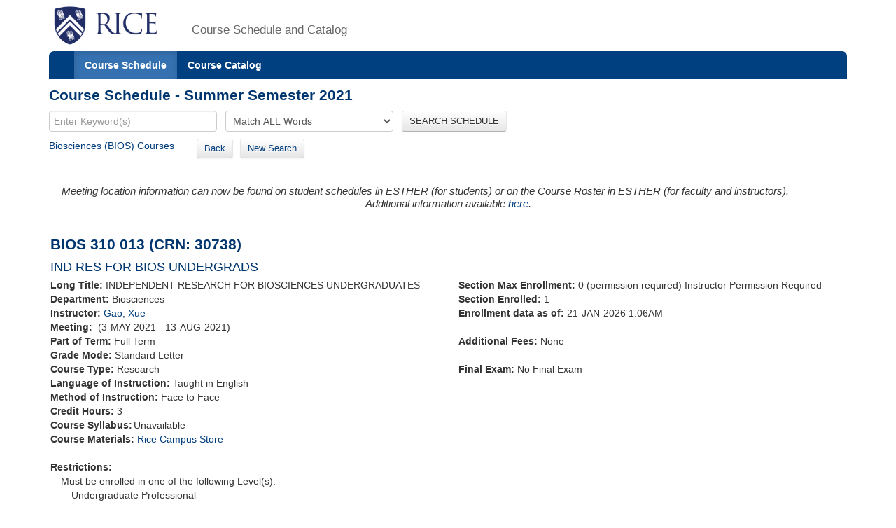

--- FILE ---
content_type: text/html;charset=UTF-8
request_url: https://courses.rice.edu/courses/!SWKSCAT.cat?p_action=COURSE&p_term=202130&p_crn=30738
body_size: 3946
content:
<?xml version="1.0" encoding="utf-8"?>

<!DOCTYPE html PUBLIC "-//W3C//DTD XHTML 1.0 Strict//EN" "http://www.w3.org/TR/xhtml1/DTD/xhtml1-strict.dtd">
<html lang="en" xmlns:xsi="http://www.w3.org/2001/XMLSchema-instance" xmlns:h="http://www.w3.org/1999/xhtml" xmlns:stu="urn:edu.rice.adminsystems.student.swkhtmx"><head><meta http-equiv="X-UA-Compatible" content="IE=edge"></meta><meta http-equiv="content-type" content="text/html;charset=utf-8"></meta><meta name="viewport" content="width=device-width, initial-scale=1, maximum-scale=2, minimum-scale=1, user-scalable=yes"></meta><title>BIOS 310 013</title><link href="!SWKFILE.getFile?file=rice.favicon.img" rel="icon"></link><link href="!SWKFILE.getFile?file=bootstrap.css" type="text/css" media="screen" rel="stylesheet"></link><link href="!SWKFILE.getFile?file=bootstrap-switch.css" type="text/css" media="screen" rel="stylesheet"></link><link href="!SWKFILE.getFile?file=jquery.ui.css" type="text/css" media="screen" rel="stylesheet"></link><link href="!SWKFILE.getFile?file=courses.offerings.css" type="text/css" media="screen" rel="stylesheet"></link><script type="text/javascript" src="!SWKFILE.getFile?file=jquery.min"></script><script type="text/javascript" src="!SWKFILE.getFile?file=bootstrap.js"></script><script type="text/javascript" src="!SWKFILE.getFile?file=bootstrap-switch.js"></script><script type="text/javascript" src="!SWKFILE.getFile?file=jquery.ui.min"></script><script type="text/javascript" src="!SWKFILE.getFile?file=courses.ajax.js"></script></head><body id="searchPage" pkg="SWKSCAT" page-type="term" term="202130" year="2021"><div class="container"><div class="masthead"><div class="row"><div class="col-lg-2 logo"><a href="http://www.rice.edu"><img src="!SWKFILE.getFile?file=logo.img" class="download" alt="Rice Logo"></img></a></div><div class="col-lg-10 logo"><h1>Course Schedule and Catalog</h1></div></div></div><nav role="navigation" class="navbar navbar-default"><div class="navbar-header"><button type="button" data-target="#navbarCollapse" data-toggle="collapse" class="navbar-toggle" aria-label="open site navigation"><span class="icon-bar"></span><span class="icon-bar"></span></button></div><div id="navbarCollapse" class="collapse navbar-collapse"><ul id="navigation" class="nav navbar-nav"><li id="searchcourses" class="active"><a href="/courses/!SWKSCAT.cat">Course Schedule</a></li><li id="searchcat" class=""><a href="/courses/!SWKSCAT.cat?p_action=cata">Course Catalog</a></li></ul></div></nav><div class="row"><div class="col-lg-12"><h2 style="margin-top:10px!important;">Course Schedule - Summer Semester 2021</h2></div></div><form style="margin-bottom: 0px;" action="/courses/!SWKSCAT.cat"><input type="hidden" name="p_action" value="NARROW"></input><input type="hidden" name="p_term" value="202130"></input><div class="row"><div class="col-lg-12"><input type="text" name="p_onebar" id="p_onebar keywords" class="form-control" autocomplete="off" placeholder="Enter Keyword(s)"></input>
            <select name="p_mode" class="form-select"><option value="AND" selected="selected">Match ALL Words</option><option value="OR">Match ANY Words</option></select>
          <button type="submit" id="p_submit" name="p_submit" class="btn">
            SEARCH SCHEDULE
          </button></div></div><input type="hidden" name="as_fid" value="80c09cd98e4da65c867375b5b4db6eae514c6310" /></form><div class="row"><div class="col-lg-12"><div style="float:left;margin: 0 20px 10px 0 !important;"><a href="/courses/!SWKSCAT.cat?p_action=QUERY&amp;p_term=202130&amp;p_subj=BIOS">Biosciences (BIOS) Courses</a>   </div><div style="float:left;margin: 0 20px 10px 0 !important;"><span><a href="/courses/!SWKSCAT.cat?p_term=202130&amp;p_ptrm=&amp;p_crn=30738&amp;p_mode=AND&amp;p_subj=&amp;p_dept=&amp;p_school=&amp;p_spon_coll=&amp;p_df=&amp;p_insm=&amp;p_submit=" class="btn" style="margin-right:10px;">Back</a><a href="/courses/!SWKSCAT.cat" class="btn">New Search</a></span></div></div></div><div style="width: 100%; padding: 2px;" xmlns:h="http://www.w3.org/1999/xhtml" xmlns:xsi="http://www.w3.org/2001/XMLSchema-instance" xmlns:stu="urn:edu.rice.adminsystems.student.swkhtmx"><div><h4><div class="alert"><div><i>Meeting location information can now be found on student schedules in ESTHER (for students) or on the Course Roster in ESTHER (for faculty and instructors).<center>Additional information available <a href="https://registrar.rice.edu/students/class_meeting_locations">here</a>.</center></i></div></div></h4></div><div class="row" id="rice-upflow-data" data-title="BIOS 310 013" data-header="Course Schedule - Summer Semester 2021" data-subject="Biosciences" data-subject-code="BIOS"><div class="col-lg-12"><h2>BIOS 310 013 (CRN: 30738)</h2><h3 style="margin-bottom: 5px;">IND RES FOR BIOS UNDERGRADS</h3></div></div><div class="row"><div class="col-lg-6"><div class="indent-wrap"><b>Long Title: </b>INDEPENDENT RESEARCH FOR BIOSCIENCES UNDERGRADUATES</div><div><b>Department: </b>Biosciences</div><div><b>Instructor: </b><a href="/courses/!SWKSCAT.cat?p_action=QUERY&amp;p_term=202130&amp;p_netid=xg19">Gao, Xue</a></div><div><b>Meeting: </b> (3-MAY-2021 - 13-AUG-2021) </div><div><b>Part of Term: </b>Full Term</div><div class="term-fall" style="float: left; text-align: right; margin-right: 4px;"></div><div class="term-spring" style="float: left; text-align: right; margin-right: 4px;"></div><div class="term-summer" style="float: left; text-align: right; margin-right: 4px;"></div><div><b>Grade Mode: </b>Standard Letter</div><div><b>Course Type: </b>Research</div><div><b>Language of Instruction:</b> Taught in English</div><div><b>Method of Instruction: </b>Face to Face</div><div><b>Credit Hours: </b>3</div><div class="course" style="margin: 0 0 0 0px! important;"><b>Course Syllabus:</b><div class="row syllabus" crn="30738" term="202130" style="margin-left: 2px!important;"></div></div><div><b>Course Materials: </b><a href="https://www.bkstr.com/webApp/discoverView?bookstore_id-1=1545&amp;term_id-1=202130&amp;div-1=&amp;dept-1=BIOS&amp;course-1=310&amp;section-1=013">Rice Campus Store</a></div><div> </div><div><b>Restrictions: </b></div><div><div style="margin-left: 15px;">Must be enrolled in one of the following Level(s): </div><div style="margin-left: 30px;">Undergraduate Professional</div><div style="margin-left: 30px;">Visiting Undergraduate</div><div style="margin-left: 30px;">Undergraduate</div><div style="margin-left: 15px;">Must not belong to one of the following Cohort(s):</div><div style="margin-left: 30px;">Fall 2021 UG New First Time</div><div style="margin-left: 30px;">Fall 2021 New UG Transfer</div></div><div><b>Prerequisites: </b>BIOC 111 OR BIOC 112 OR FWIS 115 OR NSCI 120 OR BIOC 211 OR BIOS 211 OR BIOC 212 OR BIOS 212 OR EBIO 306  </div></div><div class="col-lg-6"><div><b>Section Max Enrollment: </b>0 (permission required) Instructor Permission Required</div><div><b>Section Enrolled: </b>1</div><div><b>Enrollment data as of: </b>21-JAN-2026 1:06AM</div><div> </div><span><b>Additional Fees: </b>None</span><div> </div><div><b>Final Exam: </b>No Final Exam</div><div> </div></div></div><div class="row"><div class="col-lg-12"><div><b>Description: </b>Independent research in Rice BioSciences faculty laboratories (sections 2 and above) or other Texas Medical Center laboratories (section 1). Students must have secured a research position prior to applying for BIOS 310. Students spend at least 42 hours in the laboratory for each semester hour of credit (&gt;9h/week for 3 credits). A minimum of 3 credit hours is needed to count toward the BS in Biosciences or to replace one required 300+ level elective lab course for the BA in Biosciences (cannot replace concentration core labs).  Requires a proposal abstract, weekly reports, and a research paper (fall/spring/summer) or a poster presentation (spring/summer for advanced students). Students wishing to perform their research in an off-campus lab must apply online (biosugresearch.rice.edu) at least 3 weeks prior to the start of classes and may not register for fewer than 3 credit hours. Students taking BIOS 310 in the full summer semester must be available to do full-time research for a minimum of 6 weeks or part-time equivalent which should equal to a total of 126 hours working in the lab. It is recommended that summer students spread their hours over 8-10 weeks.  Recommended Prerequisite(s): Students are strongly advised to secure research advisors and register for the class well in advance of the start of classes. Repeatable for Credit. </div></div></div><div class="row"><div class="col-lg-12"><div> </div><b>Course URL: </b><a href="http://www.biosugresearch.rice.edu/">http://www.biosugresearch.rice.edu/</a><div> </div></div></div><div class="row"><div class="col-lg-12"><div class="layer1"><div class="associated-sections" style="margin-top:10px;margin-bottom:35px;" data-term="202130" data-crn="30738"></div></div></div></div></div><div class="row"><div class="col-lg-12"><div class="bottomLink"><a href="http://ga.rice.edu"> General Announcements </a></div><div class="bottomLink"><a href="https://registrar.rice.edu/facstaff/buildings_classrooms"> Building Codes </a></div><div class="bottomLink"><a href="http://rooms.tlst.rice.edu"> Classroom Photos &amp; Technology </a></div><div class="bottomLink"><a href=" https://rice.box.com/s/cy39c3x9s0kjn3kgz4kxjvtiq4atoy9x">  Fall 2025 Courses with Required or Recommended Only Open Education Resources </a></div></div></div><div class="row"><div class="col-lg-12"></div></div><footer class="footer"><p><a href="http://www.rice.edu"><img src="!SWKFILE.getFile?file=logo-small.img" alt="Rice University Logo"></img></a>© 2015 Rice University<br></br>
            6100 Main, Houston, Texas 77005-1892 | Mailing Address: P.O. Box 1892, Houston, Texas 77251-1892
        </p></footer></div>
<script>
  (function(i,s,o,g,r,a,m){i['GoogleAnalyticsObject']=r;i[r]=i[r]||function(){
  (i[r].q=i[r].q||[]).push(arguments)},i[r].l=1*new Date();a=s.createElement(o),
  m=s.getElementsByTagName(o)[0];a.async=1;a.src=g;m.parentNode.insertBefore(a,m)
  })(window,document,'script','//www.google-analytics.com/analytics.js','ga');

  ga('create', 'UA-50245600-3', 'rice.edu');
  ga('send', 'pageview');

  $('#p_submit').click(function(){
     var p = document.getElementById('p_onebar keywords');
     p.value = p.value.replace(/\s+/g,'+');
  });

</script>

</body></html>

--- FILE ---
content_type: text/xml;charset=UTF-8
request_url: https://courses.rice.edu/courses/!SWKSCAT.live?action=ENROLLMENT&crn=30732&term=202130
body_size: 336
content:
<ENROLLMENT term="202130" crn="30732" time-now="2026-01-21T01:06:10-06:00" wait-capacity="0" wait-count="0">
  <SECTION current-enrolled="1" max-enrolled="0"/>
</ENROLLMENT>


--- FILE ---
content_type: text/xml;charset=UTF-8
request_url: https://courses.rice.edu/courses/!SWKSCAT.live?action=ENROLLMENT&crn=30734&term=202130
body_size: 337
content:
<ENROLLMENT term="202130" crn="30734" time-now="2026-01-21T01:06:10-06:00" wait-capacity="0" wait-count="0">
  <SECTION current-enrolled="1" max-enrolled="0"/>
</ENROLLMENT>


--- FILE ---
content_type: text/xml;charset=UTF-8
request_url: https://courses.rice.edu/courses/!SWKSCAT.live?action=ENROLLMENT&crn=30733&term=202130
body_size: 334
content:
<ENROLLMENT term="202130" crn="30733" time-now="2026-01-21T01:06:10-06:00" wait-capacity="0" wait-count="0">
  <SECTION current-enrolled="0" max-enrolled="0"/>
</ENROLLMENT>


--- FILE ---
content_type: text/xml;charset=UTF-8
request_url: https://courses.rice.edu/courses/!SWKSCAT.live?action=ENROLLMENT&crn=30776&term=202130
body_size: 335
content:
<ENROLLMENT term="202130" crn="30776" time-now="2026-01-21T01:06:11-06:00" wait-capacity="0" wait-count="0">
  <SECTION current-enrolled="0" max-enrolled="0"/>
</ENROLLMENT>


--- FILE ---
content_type: text/xml;charset=UTF-8
request_url: https://courses.rice.edu/courses/!SWKSCAT.live?action=ENROLLMENT&crn=30742&term=202130
body_size: 334
content:
<ENROLLMENT term="202130" crn="30742" time-now="2026-01-21T01:06:10-06:00" wait-capacity="0" wait-count="0">
  <SECTION current-enrolled="0" max-enrolled="0"/>
</ENROLLMENT>


--- FILE ---
content_type: text/xml;charset=UTF-8
request_url: https://courses.rice.edu/courses/!SWKSCAT.live?action=ENROLLMENT&crn=30725&term=202130
body_size: 334
content:
<ENROLLMENT term="202130" crn="30725" time-now="2026-01-21T01:06:10-06:00" wait-capacity="0" wait-count="0">
  <SECTION current-enrolled="0" max-enrolled="0"/>
</ENROLLMENT>


--- FILE ---
content_type: text/xml;charset=UTF-8
request_url: https://courses.rice.edu/courses/!SWKSCAT.live?action=ENROLLMENT&crn=30716&term=202130
body_size: 335
content:
<ENROLLMENT term="202130" crn="30716" time-now="2026-01-21T01:06:10-06:00" wait-capacity="0" wait-count="0">
  <SECTION current-enrolled="0" max-enrolled="0"/>
</ENROLLMENT>


--- FILE ---
content_type: text/xml;charset=UTF-8
request_url: https://courses.rice.edu/courses/!SWKSCAT.live?action=ENROLLMENT&crn=30724&term=202130
body_size: 337
content:
<ENROLLMENT term="202130" crn="30724" time-now="2026-01-21T01:06:10-06:00" wait-capacity="0" wait-count="0">
  <SECTION current-enrolled="2" max-enrolled="0"/>
</ENROLLMENT>


--- FILE ---
content_type: text/xml;charset=UTF-8
request_url: https://courses.rice.edu/courses/!SWKSCAT.live?action=ENROLLMENT&crn=30765&term=202130
body_size: 335
content:
<ENROLLMENT term="202130" crn="30765" time-now="2026-01-21T01:06:10-06:00" wait-capacity="0" wait-count="0">
  <SECTION current-enrolled="0" max-enrolled="0"/>
</ENROLLMENT>


--- FILE ---
content_type: text/xml;charset=UTF-8
request_url: https://courses.rice.edu/courses/!SWKSCAT.info?action=ASSOCIATED-SECTIONS&crn=30738&term=202130
body_size: 2504
content:
<ASSOCIATED-SECTIONS term="202130" crn="30738">
  <ADDITIONAL-SECTIONS>
    <COURSES type="term" format="short">
      <COURSE crn="30705" subj-code="BIOS" crse-numb="310" seq-numb="001">
        <SESSION code="1">Full Term</SESSION>
        <TERM code="202130">Summer Semester 2021</TERM>
        <SUBJECT code="BIOS">Biosciences</SUBJECT>
        <DEPARTMENT code="BIOS">Biosciences</DEPARTMENT>
        <SCHOOL code="NS">School of Natural Sciences</SCHOOL>
        <EXAM code="N">No Final Exam</EXAM>
        <SCHED code="RES">Research</SCHED>
        <CREDITS section="3" low="1" high="4" ind="TO">1 TO 4</CREDITS>
        <CRN>30705</CRN>
        <CRSE_NUMB>310</CRSE_NUMB>
        <SEQ_NUMB>001</SEQ_NUMB>
        <INSTRUCTORS>
          <NAME NETID="derethp">Phillips, Dereth</NAME>
        </INSTRUCTORS>
        <CRSE_TITLE>IND RES FOR BIOS UNDERGRADS</CRSE_TITLE>
        <TIMES>
          <MEETING begin-date="03-MAY-2021" end-date="13-AUG-2021">
            <TYPE code="CLAS">Class</TYPE>
            <SCHED code="RES">Research</SCHED>
          </MEETING>
        </TIMES>
      </COURSE>
      <COURSE crn="30711" subj-code="BIOS" crse-numb="310" seq-numb="002">
        <SESSION code="1">Full Term</SESSION>
        <TERM code="202130">Summer Semester 2021</TERM>
        <SUBJECT code="BIOS">Biosciences</SUBJECT>
        <DEPARTMENT code="BIOS">Biosciences</DEPARTMENT>
        <SCHOOL code="NS">School of Natural Sciences</SCHOOL>
        <EXAM code="N">No Final Exam</EXAM>
        <SCHED code="RES">Research</SCHED>
        <CREDITS section="3" low="1" high="4" ind="TO">1 TO 4</CREDITS>
        <CRN>30711</CRN>
        <CRSE_NUMB>310</CRSE_NUMB>
        <SEQ_NUMB>002</SEQ_NUMB>
        <INSTRUCTORS>
          <NAME NETID="aw21">Warmflash, Aryeh</NAME>
        </INSTRUCTORS>
        <CRSE_TITLE>IND RES FOR BIOS UNDERGRADS</CRSE_TITLE>
        <TIMES>
          <MEETING begin-date="03-MAY-2021" end-date="13-AUG-2021">
            <TYPE code="CLAS">Class</TYPE>
            <SCHED code="RES">Research</SCHED>
          </MEETING>
        </TIMES>
      </COURSE>
      <COURSE crn="30707" subj-code="BIOS" crse-numb="310" seq-numb="003">
        <SESSION code="1">Full Term</SESSION>
        <TERM code="202130">Summer Semester 2021</TERM>
        <SUBJECT code="BIOS">Biosciences</SUBJECT>
        <DEPARTMENT code="BIOS">Biosciences</DEPARTMENT>
        <SCHOOL code="NS">School of Natural Sciences</SCHOOL>
        <EXAM code="N">No Final Exam</EXAM>
        <SCHED code="RES">Research</SCHED>
        <CREDITS section="3" low="1" high="4" ind="TO">1 TO 4</CREDITS>
        <CRN>30707</CRN>
        <CRSE_NUMB>310</CRSE_NUMB>
        <SEQ_NUMB>003</SEQ_NUMB>
        <INSTRUCTORS>
          <NAME NETID="bartel">Bartel, Bonnie</NAME>
        </INSTRUCTORS>
        <CRSE_TITLE>IND RES FOR BIOS UNDERGRADS</CRSE_TITLE>
        <TIMES>
          <MEETING begin-date="03-MAY-2021" end-date="13-AUG-2021">
            <TYPE code="CLAS">Class</TYPE>
            <SCHED code="RES">Research</SCHED>
          </MEETING>
        </TIMES>
      </COURSE>
      <COURSE crn="30734" subj-code="BIOS" crse-numb="310" seq-numb="004">
        <SESSION code="1">Full Term</SESSION>
        <TERM code="202130">Summer Semester 2021</TERM>
        <SUBJECT code="BIOS">Biosciences</SUBJECT>
        <DEPARTMENT code="BIOS">Biosciences</DEPARTMENT>
        <SCHOOL code="NS">School of Natural Sciences</SCHOOL>
        <EXAM code="N">No Final Exam</EXAM>
        <SCHED code="RES">Research</SCHED>
        <CREDITS low="1" high="4" ind="TO">1 TO 4</CREDITS>
        <CRN>30734</CRN>
        <CRSE_NUMB>310</CRSE_NUMB>
        <SEQ_NUMB>004</SEQ_NUMB>
        <INSTRUCTORS>
          <NAME NETID="kate">Beckingham, Kathleen</NAME>
        </INSTRUCTORS>
        <CRSE_TITLE>IND RES FOR BIOS UNDERGRADS</CRSE_TITLE>
        <TIMES>
          <MEETING begin-date="03-MAY-2021" end-date="13-AUG-2021">
            <TYPE code="CLAS">Class</TYPE>
            <SCHED code="RES">Research</SCHED>
          </MEETING>
        </TIMES>
      </COURSE>
      <COURSE crn="30706" subj-code="BIOS" crse-numb="310" seq-numb="005">
        <SESSION code="1">Full Term</SESSION>
        <TERM code="202130">Summer Semester 2021</TERM>
        <SUBJECT code="BIOS">Biosciences</SUBJECT>
        <DEPARTMENT code="BIOS">Biosciences</DEPARTMENT>
        <SCHOOL code="NS">School of Natural Sciences</SCHOOL>
        <EXAM code="N">No Final Exam</EXAM>
        <SCHED code="RES">Research</SCHED>
        <CREDITS section="3" low="1" high="4" ind="TO">1 TO 4</CREDITS>
        <CRN>30706</CRN>
        <CRSE_NUMB>310</CRSE_NUMB>
        <SEQ_NUMB>005</SEQ_NUMB>
        <INSTRUCTORS>
          <NAME NETID="gbennett">Bennett, George</NAME>
        </INSTRUCTORS>
        <CRSE_TITLE>IND RES FOR BIOS UNDERGRADS</CRSE_TITLE>
        <TIMES>
          <MEETING begin-date="03-MAY-2021" end-date="13-AUG-2021">
            <TYPE code="CLAS">Class</TYPE>
            <SCHED code="RES">Research</SCHED>
          </MEETING>
        </TIMES>
      </COURSE>
      <COURSE crn="30708" subj-code="BIOS" crse-numb="310" seq-numb="006">
        <SESSION code="1">Full Term</SESSION>
        <TERM code="202130">Summer Semester 2021</TERM>
        <SUBJECT code="BIOS">Biosciences</SUBJECT>
        <DEPARTMENT code="BIOS">Biosciences</DEPARTMENT>
        <SCHOOL code="NS">School of Natural Sciences</SCHOOL>
        <EXAM code="N">No Final Exam</EXAM>
        <SCHED code="RES">Research</SCHED>
        <CREDITS section="3" low="1" high="4" ind="TO">1 TO 4</CREDITS>
        <CRN>30708</CRN>
        <CRSE_NUMB>310</CRSE_NUMB>
        <SEQ_NUMB>006</SEQ_NUMB>
        <INSTRUCTORS>
          <NAME NETID="mb24">Bennett, Matthew</NAME>
        </INSTRUCTORS>
        <CRSE_TITLE>IND RES FOR BIOS UNDERGRADS</CRSE_TITLE>
        <TIMES>
          <MEETING begin-date="03-MAY-2021" end-date="13-AUG-2021">
            <TYPE code="CLAS">Class</TYPE>
            <SCHED code="RES">Research</SCHED>
          </MEETING>
        </TIMES>
      </COURSE>
      <COURSE crn="30709" subj-code="BIOS" crse-numb="310" seq-numb="007">
        <SESSION code="1">Full Term</SESSION>
        <TERM code="202130">Summer Semester 2021</TERM>
        <SUBJECT code="BIOS">Biosciences</SUBJECT>
        <DEPARTMENT code="BIOS">Biosciences</DEPARTMENT>
        <SCHOOL code="NS">School of Natural Sciences</SCHOOL>
        <EXAM code="N">No Final Exam</EXAM>
        <SCHED code="RES">Research</SCHED>
        <CREDITS section="3" low="1" high="4" ind="TO">1 TO 4</CREDITS>
        <CRN>30709</CRN>
        <CRSE_NUMB>310</CRSE_NUMB>
        <SEQ_NUMB>007</SEQ_NUMB>
        <INSTRUCTORS>
          <NAME NETID="braam">Braam, Janet</NAME>
        </INSTRUCTORS>
        <CRSE_TITLE>IND RES FOR BIOS UNDERGRADS</CRSE_TITLE>
        <TIMES>
          <MEETING begin-date="03-MAY-2021" end-date="13-AUG-2021">
            <TYPE code="CLAS">Class</TYPE>
            <SCHED code="RES">Research</SCHED>
          </MEETING>
        </TIMES>
      </COURSE>
      <COURSE crn="30741" subj-code="BIOS" crse-numb="310" seq-numb="008">
        <SESSION code="1">Full Term</SESSION>
        <TERM code="202130">Summer Semester 2021</TERM>
        <SUBJECT code="BIOS">Biosciences</SUBJECT>
        <DEPARTMENT code="BIOS">Biosciences</DEPARTMENT>
        <SCHOOL code="NS">School of Natural Sciences</SCHOOL>
        <EXAM code="N">No Final Exam</EXAM>
        <SCHED code="RES">Research</SCHED>
        <CREDITS section="3" low="1" high="4" ind="TO">1 TO 4</CREDITS>
        <CRN>30741</CRN>
        <CRSE_NUMB>310</CRSE_NUMB>
        <SEQ_NUMB>008</SEQ_NUMB>
        <INSTRUCTORS>
          <NAME NETID="ddc3">Carson, Daniel</NAME>
        </INSTRUCTORS>
        <CRSE_TITLE>IND RES FOR BIOS UNDERGRADS</CRSE_TITLE>
        <TIMES>
          <MEETING begin-date="03-MAY-2021" end-date="13-AUG-2021">
            <TYPE code="CLAS">Class</TYPE>
            <SCHED code="RES">Research</SCHED>
          </MEETING>
        </TIMES>
      </COURSE>
      <COURSE crn="30710" subj-code="BIOS" crse-numb="310" seq-numb="009">
        <SESSION code="1">Full Term</SESSION>
        <TERM code="202130">Summer Semester 2021</TERM>
        <SUBJECT code="BIOS">Biosciences</SUBJECT>
        <DEPARTMENT code="BIOS">Biosciences</DEPARTMENT>
        <SCHOOL code="NS">School of Natural Sciences</SCHOOL>
        <EXAM code="N">No Final Exam</EXAM>
        <SCHED code="RES">Research</SCHED>
        <CREDITS section="3" low="1" high="4" ind="TO">1 TO 4</CREDITS>
        <CRN>30710</CRN>
        <CRSE_NUMB>310</CRSE_NUMB>
        <SEQ_NUMB>009</SEQ_NUMB>
        <INSTRUCTORS>
          <NAME>Chehab, Wassim</NAME>
        </INSTRUCTORS>
        <CRSE_TITLE>IND RES FOR BIOS UNDERGRADS</CRSE_TITLE>
        <TIMES>
          <MEETING begin-date="03-MAY-2021" end-date="13-AUG-2021">
            <TYPE code="CLAS">Class</TYPE>
            <SCHED code="RES">Research</SCHED>
          </MEETING>
        </TIMES>
      </COURSE>
      <COURSE crn="30712" subj-code="BIOS" crse-numb="310" seq-numb="010">
        <SESSION code="1">Full Term</SESSION>
        <TERM code="202130">Summer Semester 2021</TERM>
        <SUBJECT code="BIOS">Biosciences</SUBJECT>
        <DEPARTMENT code="BIOS">Biosciences</DEPARTMENT>
        <SCHOOL code="NS">School of Natural Sciences</SCHOOL>
        <EXAM code="N">No Final Exam</EXAM>
        <SCHED code="RES">Research</SCHED>
        <CREDITS section="3" low="1" high="4" ind="TO">1 TO 4</CREDITS>
        <CRN>30712</CRN>
        <CRSE_NUMB>310</CRSE_NUMB>
        <SEQ_NUMB>010</SEQ_NUMB>
        <INSTRUCTORS>
          <NAME NETID="ca35">Ajo-Franklin, Caroline</NAME>
        </INSTRUCTORS>
        <CRSE_TITLE>IND RES FOR BIOS UNDERGRADS</CRSE_TITLE>
        <TIMES>
          <MEETING begin-date="03-MAY-2021" end-date="13-AUG-2021">
            <TYPE code="CLAS">Class</TYPE>
            <SCHED code="RES">Research</SCHED>
          </MEETING>
        </TIMES>
      </COURSE>
      <COURSE crn="30713" subj-code="BIOS" crse-numb="310" seq-numb="012">
        <SESSION code="1">Full Term</SESSION>
        <TERM code="202130">Summer Semester 2021</TERM>
        <SUBJECT code="BIOS">Biosciences</SUBJECT>
        <DEPARTMENT code="BIOS">Biosciences</DEPARTMENT>
        <SCHOOL code="NS">School of Natural Sciences</SCHOOL>
        <EXAM code="N">No Final Exam</EXAM>
        <SCHED code="RES">Research</SCHED>
        <CREDITS section="3" low="1" high="4" ind="TO">1 TO 4</CREDITS>
        <CRN>30713</CRN>
        <CRSE_NUMB>310</CRSE_NUMB>
        <SEQ_NUMB>012</SEQ_NUMB>
        <INSTRUCTORS>
          <NAME NETID="gustin">Gustin, Michael</NAME>
        </INSTRUCTORS>
        <CRSE_TITLE>IND RES FOR BIOS UNDERGRADS</CRSE_TITLE>
        <TIMES>
          <MEETING begin-date="03-MAY-2021" end-date="13-AUG-2021">
            <TYPE code="CLAS">Class</TYPE>
            <SCHED code="RES">Research</SCHED>
          </MEETING>
        </TIMES>
      </COURSE>
      <COURSE crn="30714" subj-code="BIOS" crse-numb="310" seq-numb="014">
        <SESSION code="1">Full Term</SESSION>
        <TERM code="202130">Summer Semester 2021</TERM>
        <SUBJECT code="BIOS">Biosciences</SUBJECT>
        <DEPARTMENT code="BIOS">Biosciences</DEPARTMENT>
        <SCHOOL code="NS">School of Natural Sciences</SCHOOL>
        <EXAM code="N">No Final Exam</EXAM>
        <SCHED code="RES">Research</SCHED>
        <CREDITS section="3" low="1" high="4" ind="TO">1 TO 4</CREDITS>
        <CRN>30714</CRN>
        <CRSE_NUMB>310</CRSE_NUMB>
        <SEQ_NUMB>014</SEQ_NUMB>
        <INSTRUCTORS>
          <NAME NETID="jc125">Chappell, James</NAME>
        </INSTRUCTORS>
        <CRSE_TITLE>IND RES FOR BIOS UNDERGRADS</CRSE_TITLE>
        <TIMES>
          <MEETING begin-date="03-MAY-2021" end-date="13-AUG-2021">
            <TYPE code="CLAS">Class</TYPE>
            <SCHED code="RES">Research</SCHED>
          </MEETING>
        </TIMES>
      </COURSE>
      <COURSE crn="30737" subj-code="BIOS" crse-numb="310" seq-numb="015">
        <SESSION code="1">Full Term</SESSION>
        <TERM code="202130">Summer Semester 2021</TERM>
        <SUBJECT code="BIOS">Biosciences</SUBJECT>
        <DEPARTMENT code="BIOS">Biosciences</DEPARTMENT>
        <SCHOOL code="NS">School of Natural Sciences</SCHOOL>
        <EXAM code="N">No Final Exam</EXAM>
        <SCHED code="RES">Research</SCHED>
        <CREDITS section="3" low="1" high="4" ind="TO">1 TO 4</CREDITS>
        <CRN>30737</CRN>
        <CRSE_NUMB>310</CRSE_NUMB>
        <SEQ_NUMB>015</SEQ_NUMB>
        <INSTRUCTORS>
          <NAME>Levine, Herbert</NAME>
        </INSTRUCTORS>
        <CRSE_TITLE>IND RES FOR BIOS UNDERGRADS</CRSE_TITLE>
        <TIMES>
          <MEETING begin-date="03-MAY-2021" end-date="13-AUG-2021">
            <TYPE code="CLAS">Class</TYPE>
            <SCHED code="RES">Research</SCHED>
          </MEETING>
        </TIMES>
      </COURSE>
      <COURSE crn="30715" subj-code="BIOS" crse-numb="310" seq-numb="016">
        <SESSION code="1">Full Term</SESSION>
        <TERM code="202130">Summer Semester 2021</TERM>
        <SUBJECT code="BIOS">Biosciences</SUBJECT>
        <DEPARTMENT code="BIOS">Biosciences</DEPARTMENT>
        <SCHOOL code="NS">School of Natural Sciences</SCHOOL>
        <EXAM code="N">No Final Exam</EXAM>
        <SCHED code="RES">Research</SCHED>
        <CREDITS section="3" low="1" high="4" ind="TO">1 TO 4</CREDITS>
        <CRN>30715</CRN>
        <CRSE_NUMB>310</CRSE_NUMB>
        <SEQ_NUMB>016</SEQ_NUMB>
        <INSTRUCTORS>
          <NAME NETID="pl7">Lwigale, Peter</NAME>
        </INSTRUCTORS>
        <CRSE_TITLE>IND RES FOR BIOS UNDERGRADS</CRSE_TITLE>
        <TIMES>
          <MEETING begin-date="03-MAY-2021" end-date="13-AUG-2021">
            <TYPE code="CLAS">Class</TYPE>
            <SCHED code="RES">Research</SCHED>
          </MEETING>
        </TIMES>
      </COURSE>
      <COURSE crn="30733" subj-code="BIOS" crse-numb="310" seq-numb="017">
        <SESSION code="1">Full Term</SESSION>
        <TERM code="202130">Summer Semester 2021</TERM>
        <SUBJECT code="BIOS">Biosciences</SUBJECT>
        <DEPARTMENT code="BIOS">Biosciences</DEPARTMENT>
        <SCHOOL code="NS">School of Natural Sciences</SCHOOL>
        <EXAM code="N">No Final Exam</EXAM>
        <SCHED code="RES">Research</SCHED>
        <CREDITS section="3" low="1" high="4" ind="TO">1 TO 4</CREDITS>
        <CRN>30733</CRN>
        <CRSE_NUMB>310</CRSE_NUMB>
        <SEQ_NUMB>017</SEQ_NUMB>
        <INSTRUCTORS>
          <NAME NETID="matsuda">Matsuda, Seiichi P.</NAME>
        </INSTRUCTORS>
        <CRSE_TITLE>IND RES FOR BIOS UNDERGRADS</CRSE_TITLE>
        <TIMES>
          <MEETING begin-date="03-MAY-2021" end-date="13-AUG-2021">
            <TYPE code="CLAS">Class</TYPE>
            <SCHED code="RES">Research</SCHED>
          </MEETING>
        </TIMES>
      </COURSE>
      <COURSE crn="30735" subj-code="BIOS" crse-numb="310" seq-numb="018">
        <SESSION code="1">Full Term</SESSION>
        <TERM code="202130">Summer Semester 2021</TERM>
        <SUBJECT code="BIOS">Biosciences</SUBJECT>
        <DEPARTMENT code="BIOS">Biosciences</DEPARTMENT>
        <SCHOOL code="NS">School of Natural Sciences</SCHOOL>
        <EXAM code="N">No Final Exam</EXAM>
        <SCHED code="RES">Research</SCHED>
        <CREDITS section="3" low="1" high="4" ind="TO">1 TO 4</CREDITS>
        <CRN>30735</CRN>
        <CRSE_NUMB>310</CRSE_NUMB>
        <SEQ_NUMB>018</SEQ_NUMB>
        <INSTRUCTORS>
          <NAME NETID="ksm">Matthews, Kathleen</NAME>
        </INSTRUCTORS>
        <CRSE_TITLE>IND RES FOR BIOS UNDERGRADS</CRSE_TITLE>
        <TIMES>
          <MEETING begin-date="03-MAY-2021" end-date="13-AUG-2021">
            <TYPE code="CLAS">Class</TYPE>
            <SCHED code="RES">Research</SCHED>
          </MEETING>
        </TIMES>
      </COURSE>
      <COURSE crn="30726" subj-code="BIOS" crse-numb="310" seq-numb="019">
        <SESSION code="1">Full Term</SESSION>
        <TERM code="202130">Summer Semester 2021</TERM>
        <SUBJECT code="BIOS">Biosciences</SUBJECT>
        <DEPARTMENT code="BIOS">Biosciences</DEPARTMENT>
        <SCHOOL code="NS">School of Natural Sciences</SCHOOL>
        <EXAM code="N">No Final Exam</EXAM>
        <SCHED code="RES">Research</SCHED>
        <CREDITS section="3" low="1" high="4" ind="TO">1 TO 4</CREDITS>
        <CRN>30726</CRN>
        <CRSE_NUMB>310</CRSE_NUMB>
        <SEQ_NUMB>019</SEQ_NUMB>
        <INSTRUCTORS>
          <NAME NETID="mcnew">McNew, James</NAME>
        </INSTRUCTORS>
        <CRSE_TITLE>IND RES FOR BIOS UNDERGRADS</CRSE_TITLE>
        <TIMES>
          <MEETING begin-date="03-MAY-2021" end-date="13-AUG-2021">
            <TYPE code="CLAS">Class</TYPE>
            <SCHED code="RES">Research</SCHED>
          </MEETING>
        </TIMES>
      </COURSE>
      <COURSE crn="30716" subj-code="BIOS" crse-numb="310" seq-numb="020">
        <SESSION code="1">Full Term</SESSION>
        <TERM code="202130">Summer Semester 2021</TERM>
        <SUBJECT code="BIOS">Biosciences</SUBJECT>
        <DEPARTMENT code="BIOS">Biosciences</DEPARTMENT>
        <SCHOOL code="NS">School of Natural Sciences</SCHOOL>
        <EXAM code="N">No Final Exam</EXAM>
        <SCHED code="RES">Research</SCHED>
        <CREDITS section="3" low="1" high="4" ind="TO">1 TO 4</CREDITS>
        <CRN>30716</CRN>
        <CRSE_NUMB>310</CRSE_NUMB>
        <SEQ_NUMB>020</SEQ_NUMB>
        <INSTRUCTORS>
          <NAME NETID="nakhleh">Nakhleh, Luay</NAME>
        </INSTRUCTORS>
        <CRSE_TITLE>IND RES FOR BIOS UNDERGRADS</CRSE_TITLE>
        <TIMES>
          <MEETING begin-date="03-MAY-2021" end-date="13-AUG-2021">
            <TYPE code="CLAS">Class</TYPE>
            <SCHED code="RES">Research</SCHED>
          </MEETING>
        </TIMES>
      </COURSE>
      <COURSE crn="30717" subj-code="BIOS" crse-numb="310" seq-numb="021">
        <SESSION code="1">Full Term</SESSION>
        <TERM code="202130">Summer Semester 2021</TERM>
        <SUBJECT code="BIOS">Biosciences</SUBJECT>
        <DEPARTMENT code="BIOS">Biosciences</DEPARTMENT>
        <SCHOOL code="NS">School of Natural Sciences</SCHOOL>
        <EXAM code="N">No Final Exam</EXAM>
        <SCHED code="RES">Research</SCHED>
        <CREDITS section="3" low="1" high="4" ind="TO">1 TO 4</CREDITS>
        <CRN>30717</CRN>
        <CRSE_NUMB>310</CRSE_NUMB>
        <SEQ_NUMB>021</SEQ_NUMB>
        <INSTRUCTORS>
          <NAME NETID="edn">Nikonowicz, Edward</NAME>
        </INSTRUCTORS>
        <CRSE_TITLE>IND RES FOR BIOS UNDERGRADS</CRSE_TITLE>
        <TIMES>
          <MEETING begin-date="03-MAY-2021" end-date="13-AUG-2021">
            <TYPE code="CLAS">Class</TYPE>
            <SCHED code="RES">Research</SCHED>
          </MEETING>
        </TIMES>
      </COURSE>
      <COURSE crn="30718" subj-code="BIOS" crse-numb="310" seq-numb="022">
        <SESSION code="1">Full Term</SESSION>
        <TERM code="202130">Summer Semester 2021</TERM>
        <SUBJECT code="BIOS">Biosciences</SUBJECT>
        <DEPARTMENT code="BIOS">Biosciences</DEPARTMENT>
        <SCHOOL code="NS">School of Natural Sciences</SCHOOL>
        <EXAM code="N">No Final Exam</EXAM>
        <SCHED code="RES">Research</SCHED>
        <CREDITS section="3" low="1" high="4" ind="TO">1 TO 4</CREDITS>
        <CRN>30718</CRN>
        <CRSE_NUMB>310</CRSE_NUMB>
        <SEQ_NUMB>022</SEQ_NUMB>
        <INSTRUCTORS>
          <NAME NETID="yg60">Gao, Yang</NAME>
        </INSTRUCTORS>
        <CRSE_TITLE>IND RES FOR BIOS UNDERGRADS</CRSE_TITLE>
        <TIMES>
          <MEETING begin-date="03-MAY-2021" end-date="13-AUG-2021">
            <TYPE code="CLAS">Class</TYPE>
            <SCHED code="RES">Research</SCHED>
          </MEETING>
        </TIMES>
      </COURSE>
      <COURSE crn="30719" subj-code="BIOS" crse-numb="310" seq-numb="023">
        <SESSION code="1">Full Term</SESSION>
        <TERM code="202130">Summer Semester 2021</TERM>
        <SUBJECT code="BIOS">Biosciences</SUBJECT>
        <DEPARTMENT code="BIOS">Biosciences</DEPARTMENT>
        <SCHOOL code="NS">School of Natural Sciences</SCHOOL>
        <EXAM code="N">No Final Exam</EXAM>
        <SCHED code="RES">Research</SCHED>
        <CREDITS section="3" low="1" high="4" ind="TO">1 TO 4</CREDITS>
        <CRN>30719</CRN>
        <CRSE_NUMB>310</CRSE_NUMB>
        <SEQ_NUMB>023</SEQ_NUMB>
        <INSTRUCTORS>
          <NAME NETID="jo6">Onuchic, Jose</NAME>
        </INSTRUCTORS>
        <CRSE_TITLE>IND RES FOR BIOS UNDERGRADS</CRSE_TITLE>
        <TIMES>
          <MEETING begin-date="03-MAY-2021" end-date="13-AUG-2021">
            <TYPE code="CLAS">Class</TYPE>
            <SCHED code="RES">Research</SCHED>
          </MEETING>
        </TIMES>
      </COURSE>
      <COURSE crn="30720" subj-code="BIOS" crse-numb="310" seq-numb="024">
        <SESSION code="1">Full Term</SESSION>
        <TERM code="202130">Summer Semester 2021</TERM>
        <SUBJECT code="BIOS">Biosciences</SUBJECT>
        <DEPARTMENT code="BIOS">Biosciences</DEPARTMENT>
        <SCHOOL code="NS">School of Natural Sciences</SCHOOL>
        <EXAM code="N">No Final Exam</EXAM>
        <SCHED code="RES">Research</SCHED>
        <CREDITS section="3" low="1" high="4" ind="TO">1 TO 4</CREDITS>
        <CRN>30720</CRN>
        <CRSE_NUMB>310</CRSE_NUMB>
        <SEQ_NUMB>024</SEQ_NUMB>
        <INSTRUCTORS>
          <NAME NETID="djc98">Catanese, Jamie</NAME>
        </INSTRUCTORS>
        <CRSE_TITLE>IND RES FOR BIOS UNDERGRADS</CRSE_TITLE>
        <TIMES>
          <MEETING begin-date="03-MAY-2021" end-date="13-AUG-2021">
            <TYPE code="CLAS">Class</TYPE>
            <SCHED code="RES">Research</SCHED>
          </MEETING>
        </TIMES>
      </COURSE>
      <COURSE crn="30723" subj-code="BIOS" crse-numb="310" seq-numb="025">
        <SESSION code="1">Full Term</SESSION>
        <TERM code="202130">Summer Semester 2021</TERM>
        <SUBJECT code="BIOS">Biosciences</SUBJECT>
        <DEPARTMENT code="BIOS">Biosciences</DEPARTMENT>
        <SCHOOL code="NS">School of Natural Sciences</SCHOOL>
        <EXAM code="N">No Final Exam</EXAM>
        <SCHED code="RES">Research</SCHED>
        <CREDITS section="3" low="1" high="4" ind="TO">1 TO 4</CREDITS>
        <CRN>30723</CRN>
        <CRSE_NUMB>310</CRSE_NUMB>
        <SEQ_NUMB>025</SEQ_NUMB>
        <INSTRUCTORS>
          <NAME NETID="georgep">Phillips, George</NAME>
        </INSTRUCTORS>
        <CRSE_TITLE>IND RES FOR BIOS UNDERGRADS</CRSE_TITLE>
        <TIMES>
          <MEETING begin-date="03-MAY-2021" end-date="13-AUG-2021">
            <TYPE code="CLAS">Class</TYPE>
            <SCHED code="RES">Research</SCHED>
          </MEETING>
        </TIMES>
      </COURSE>
      <COURSE crn="30721" subj-code="BIOS" crse-numb="310" seq-numb="026">
        <SESSION code="1">Full Term</SESSION>
        <TERM code="202130">Summer Semester 2021</TERM>
        <SUBJECT code="BIOS">Biosciences</SUBJECT>
        <DEPARTMENT code="BIOS">Biosciences</DEPARTMENT>
        <SCHOOL code="NS">School of Natural Sciences</SCHOOL>
        <EXAM code="N">No Final Exam</EXAM>
        <SCHED code="RES">Research</SCHED>
        <CREDITS section="3" low="1" high="4" ind="TO">1 TO 4</CREDITS>
        <CRN>30721</CRN>
        <CRSE_NUMB>310</CRSE_NUMB>
        <SEQ_NUMB>026</SEQ_NUMB>
        <INSTRUCTORS>
          <NAME NETID="ls15">Segatori, Laura</NAME>
        </INSTRUCTORS>
        <CRSE_TITLE>IND RES FOR BIOS UNDERGRADS</CRSE_TITLE>
        <TIMES>
          <MEETING begin-date="03-MAY-2021" end-date="13-AUG-2021">
            <TYPE code="CLAS">Class</TYPE>
            <SCHED code="RES">Research</SCHED>
          </MEETING>
        </TIMES>
      </COURSE>
      <COURSE crn="30724" subj-code="BIOS" crse-numb="310" seq-numb="027">
        <SESSION code="1">Full Term</SESSION>
        <TERM code="202130">Summer Semester 2021</TERM>
        <SUBJECT code="BIOS">Biosciences</SUBJECT>
        <DEPARTMENT code="BIOS">Biosciences</DEPARTMENT>
        <SCHOOL code="NS">School of Natural Sciences</SCHOOL>
        <EXAM code="N">No Final Exam</EXAM>
        <SCHED code="RES">Research</SCHED>
        <CREDITS section="3" low="1" high="4" ind="TO">1 TO 4</CREDITS>
        <CRN>30724</CRN>
        <CRSE_NUMB>310</CRSE_NUMB>
        <SEQ_NUMB>027</SEQ_NUMB>
        <INSTRUCTORS>
          <NAME NETID="shamoo">Shamoo, Yousif</NAME>
        </INSTRUCTORS>
        <CRSE_TITLE>IND RES FOR BIOS UNDERGRADS</CRSE_TITLE>
        <TIMES>
          <MEETING begin-date="03-MAY-2021" end-date="13-AUG-2021">
            <TYPE code="CLAS">Class</TYPE>
            <SCHED code="RES">Research</SCHED>
          </MEETING>
        </TIMES>
      </COURSE>
      <COURSE crn="30722" subj-code="BIOS" crse-numb="310" seq-numb="028">
        <SESSION code="1">Full Term</SESSION>
        <TERM code="202130">Summer Semester 2021</TERM>
        <SUBJECT code="BIOS">Biosciences</SUBJECT>
        <DEPARTMENT code="BIOS">Biosciences</DEPARTMENT>
        <SCHOOL code="NS">School of Natural Sciences</SCHOOL>
        <EXAM code="N">No Final Exam</EXAM>
        <SCHED code="RES">Research</SCHED>
        <CREDITS section="3" low="1" high="4" ind="TO">1 TO 4</CREDITS>
        <CRN>30722</CRN>
        <CRSE_NUMB>310</CRSE_NUMB>
        <SEQ_NUMB>028</SEQ_NUMB>
        <INSTRUCTORS>
          <NAME NETID="joff">Silberg, Joff</NAME>
        </INSTRUCTORS>
        <CRSE_TITLE>IND RES FOR BIOS UNDERGRADS</CRSE_TITLE>
        <TIMES>
          <MEETING begin-date="03-MAY-2021" end-date="13-AUG-2021">
            <TYPE code="CLAS">Class</TYPE>
            <SCHED code="RES">Research</SCHED>
          </MEETING>
        </TIMES>
      </COURSE>
      <COURSE crn="30725" subj-code="BIOS" crse-numb="310" seq-numb="029">
        <SESSION code="1">Full Term</SESSION>
        <TERM code="202130">Summer Semester 2021</TERM>
        <SUBJECT code="BIOS">Biosciences</SUBJECT>
        <DEPARTMENT code="BIOS">Biosciences</DEPARTMENT>
        <SCHOOL code="NS">School of Natural Sciences</SCHOOL>
        <EXAM code="N">No Final Exam</EXAM>
        <SCHED code="RES">Research</SCHED>
        <CREDITS section="3" low="1" high="4" ind="TO">1 TO 4</CREDITS>
        <CRN>30725</CRN>
        <CRSE_NUMB>310</CRSE_NUMB>
        <SEQ_NUMB>029</SEQ_NUMB>
        <INSTRUCTORS>
          <NAME NETID="stern">Stern, Michael</NAME>
        </INSTRUCTORS>
        <CRSE_TITLE>IND RES FOR BIOS UNDERGRADS</CRSE_TITLE>
        <TIMES>
          <MEETING begin-date="03-MAY-2021" end-date="13-AUG-2021">
            <TYPE code="CLAS">Class</TYPE>
            <SCHED code="RES">Research</SCHED>
          </MEETING>
        </TIMES>
      </COURSE>
      <COURSE crn="30736" subj-code="BIOS" crse-numb="310" seq-numb="030">
        <SESSION code="1">Full Term</SESSION>
        <TERM code="202130">Summer Semester 2021</TERM>
        <SUBJECT code="BIOS">Biosciences</SUBJECT>
        <DEPARTMENT code="BIOS">Biosciences</DEPARTMENT>
        <SCHOOL code="NS">School of Natural Sciences</SCHOOL>
        <EXAM code="N">No Final Exam</EXAM>
        <SCHED code="RES">Research</SCHED>
        <CREDITS section="3" low="1" high="4" ind="TO">1 TO 4</CREDITS>
        <CRN>30736</CRN>
        <CRSE_NUMB>310</CRSE_NUMB>
        <SEQ_NUMB>030</SEQ_NUMB>
        <INSTRUCTORS>
          <NAME NETID="crs">Stewart, Charles</NAME>
        </INSTRUCTORS>
        <CRSE_TITLE>IND RES FOR BIOS UNDERGRADS</CRSE_TITLE>
        <TIMES>
          <MEETING begin-date="03-MAY-2021" end-date="13-AUG-2021">
            <TYPE code="CLAS">Class</TYPE>
            <SCHED code="RES">Research</SCHED>
          </MEETING>
        </TIMES>
      </COURSE>
      <COURSE crn="30730" subj-code="BIOS" crse-numb="310" seq-numb="031">
        <SESSION code="1">Full Term</SESSION>
        <TERM code="202130">Summer Semester 2021</TERM>
        <SUBJECT code="BIOS">Biosciences</SUBJECT>
        <DEPARTMENT code="BIOS">Biosciences</DEPARTMENT>
        <SCHOOL code="NS">School of Natural Sciences</SCHOOL>
        <EXAM code="N">No Final Exam</EXAM>
        <SCHED code="RES">Research</SCHED>
        <CREDITS section="3" low="1" high="4" ind="TO">1 TO 4</CREDITS>
        <CRN>30730</CRN>
        <CRSE_NUMB>310</CRSE_NUMB>
        <SEQ_NUMB>031</SEQ_NUMB>
        <INSTRUCTORS>
          <NAME NETID="ytao">Tao, Yizhi</NAME>
        </INSTRUCTORS>
        <CRSE_TITLE>IND RES FOR BIOS UNDERGRADS</CRSE_TITLE>
        <TIMES>
          <MEETING begin-date="03-MAY-2021" end-date="13-AUG-2021">
            <TYPE code="CLAS">Class</TYPE>
            <SCHED code="RES">Research</SCHED>
          </MEETING>
        </TIMES>
      </COURSE>
      <COURSE crn="30728" subj-code="BIOS" crse-numb="310" seq-numb="032">
        <SESSION code="1">Full Term</SESSION>
        <TERM code="202130">Summer Semester 2021</TERM>
        <SUBJECT code="BIOS">Biosciences</SUBJECT>
        <DEPARTMENT code="BIOS">Biosciences</DEPARTMENT>
        <SCHOOL code="NS">School of Natural Sciences</SCHOOL>
        <EXAM code="N">No Final Exam</EXAM>
        <SCHED code="RES">Research</SCHED>
        <CREDITS section="3" low="1" high="4" ind="TO">1 TO 4</CREDITS>
        <CRN>30728</CRN>
        <CRSE_NUMB>310</CRSE_NUMB>
        <SEQ_NUMB>032</SEQ_NUMB>
        <INSTRUCTORS>
          <NAME NETID="dswagner">Wagner, Daniel</NAME>
        </INSTRUCTORS>
        <CRSE_TITLE>IND RES FOR BIOS UNDERGRADS</CRSE_TITLE>
        <TIMES>
          <MEETING begin-date="03-MAY-2021" end-date="13-AUG-2021">
            <TYPE code="CLAS">Class</TYPE>
            <SCHED code="RES">Research</SCHED>
          </MEETING>
        </TIMES>
      </COURSE>
      <COURSE crn="30727" subj-code="BIOS" crse-numb="310" seq-numb="033">
        <SESSION code="1">Full Term</SESSION>
        <TERM code="202130">Summer Semester 2021</TERM>
        <SUBJECT code="BIOS">Biosciences</SUBJECT>
        <DEPARTMENT code="BIOS">Biosciences</DEPARTMENT>
        <SCHOOL code="NS">School of Natural Sciences</SCHOOL>
        <EXAM code="N">No Final Exam</EXAM>
        <SCHED code="RES">Research</SCHED>
        <CREDITS section="3" low="1" high="4" ind="TO">1 TO 4</CREDITS>
        <CRN>30727</CRN>
        <CRSE_NUMB>310</CRSE_NUMB>
        <SEQ_NUMB>033</SEQ_NUMB>
        <INSTRUCTORS>
          <NAME NETID="ru5">Uribe, Rosa</NAME>
        </INSTRUCTORS>
        <CRSE_TITLE>IND RES FOR BIOS UNDERGRADS</CRSE_TITLE>
        <TIMES>
          <MEETING begin-date="03-MAY-2021" end-date="13-AUG-2021">
            <TYPE code="CLAS">Class</TYPE>
            <SCHED code="RES">Research</SCHED>
          </MEETING>
        </TIMES>
      </COURSE>
      <COURSE crn="30729" subj-code="BIOS" crse-numb="310" seq-numb="035">
        <SESSION code="1">Full Term</SESSION>
        <TERM code="202130">Summer Semester 2021</TERM>
        <SUBJECT code="BIOS">Biosciences</SUBJECT>
        <DEPARTMENT code="BIOS">Biosciences</DEPARTMENT>
        <SCHOOL code="NS">School of Natural Sciences</SCHOOL>
        <EXAM code="N">No Final Exam</EXAM>
        <SCHED code="RES">Research</SCHED>
        <CREDITS section="3" low="1" high="4" ind="TO">1 TO 4</CREDITS>
        <CRN>30729</CRN>
        <CRSE_NUMB>310</CRSE_NUMB>
        <SEQ_NUMB>035</SEQ_NUMB>
        <INSTRUCTORS>
          <NAME>Thomas, Collin</NAME>
        </INSTRUCTORS>
        <CRSE_TITLE>IND RES FOR BIOS UNDERGRADS</CRSE_TITLE>
        <TIMES>
          <MEETING begin-date="03-MAY-2021" end-date="13-AUG-2021">
            <TYPE code="CLAS">Class</TYPE>
            <SCHED code="RES">Research</SCHED>
          </MEETING>
        </TIMES>
      </COURSE>
      <COURSE crn="30732" subj-code="BIOS" crse-numb="310" seq-numb="037">
        <SESSION code="1">Full Term</SESSION>
        <TERM code="202130">Summer Semester 2021</TERM>
        <SUBJECT code="BIOS">Biosciences</SUBJECT>
        <DEPARTMENT code="BIOS">Biosciences</DEPARTMENT>
        <SCHOOL code="NS">School of Natural Sciences</SCHOOL>
        <EXAM code="N">No Final Exam</EXAM>
        <SCHED code="RES">Research</SCHED>
        <CREDITS section="3" low="1" high="4" ind="TO">1 TO 4</CREDITS>
        <CRN>30732</CRN>
        <CRSE_NUMB>310</CRSE_NUMB>
        <SEQ_NUMB>037</SEQ_NUMB>
        <INSTRUCTORS>
          <NAME NETID="hx17">Xiao, Han</NAME>
        </INSTRUCTORS>
        <CRSE_TITLE>IND RES FOR BIOS UNDERGRADS</CRSE_TITLE>
        <TIMES>
          <MEETING begin-date="03-MAY-2021" end-date="13-AUG-2021">
            <TYPE code="CLAS">Class</TYPE>
            <SCHED code="RES">Research</SCHED>
          </MEETING>
        </TIMES>
      </COURSE>
      <COURSE crn="30742" subj-code="BIOS" crse-numb="310" seq-numb="039">
        <SESSION code="1">Full Term</SESSION>
        <TERM code="202130">Summer Semester 2021</TERM>
        <SUBJECT code="BIOS">Biosciences</SUBJECT>
        <DEPARTMENT code="BIOS">Biosciences</DEPARTMENT>
        <SCHOOL code="NS">School of Natural Sciences</SCHOOL>
        <EXAM code="N">No Final Exam</EXAM>
        <SCHED code="RES">Research</SCHED>
        <CREDITS section="3" low="1" high="4" ind="TO">1 TO 4</CREDITS>
        <CRN>30742</CRN>
        <CRSE_NUMB>310</CRSE_NUMB>
        <SEQ_NUMB>039</SEQ_NUMB>
        <INSTRUCTORS>
          <NAME NETID="jt11">Tabor, Jeffrey</NAME>
        </INSTRUCTORS>
        <CRSE_TITLE>IND RES FOR BIOS UNDERGRADS</CRSE_TITLE>
        <TIMES>
          <MEETING begin-date="03-MAY-2021" end-date="13-AUG-2021">
            <TYPE code="CLAS">Class</TYPE>
            <SCHED code="RES">Research</SCHED>
          </MEETING>
        </TIMES>
      </COURSE>
      <COURSE crn="30731" subj-code="BIOS" crse-numb="310" seq-numb="042">
        <SESSION code="1">Full Term</SESSION>
        <TERM code="202130">Summer Semester 2021</TERM>
        <SUBJECT code="BIOS">Biosciences</SUBJECT>
        <DEPARTMENT code="BIOS">Biosciences</DEPARTMENT>
        <SCHOOL code="NS">School of Natural Sciences</SCHOOL>
        <EXAM code="N">No Final Exam</EXAM>
        <SCHED code="RES">Research</SCHED>
        <CREDITS section="3" low="1" high="4" ind="TO">1 TO 4</CREDITS>
        <CRN>30731</CRN>
        <CRSE_NUMB>310</CRSE_NUMB>
        <SEQ_NUMB>042</SEQ_NUMB>
        <INSTRUCTORS>
          <NAME NETID="nk34">Kirienko, Natasha</NAME>
        </INSTRUCTORS>
        <CRSE_TITLE>IND RES FOR BIOS UNDERGRADS</CRSE_TITLE>
        <TIMES>
          <MEETING begin-date="03-MAY-2021" end-date="13-AUG-2021">
            <TYPE code="CLAS">Class</TYPE>
            <SCHED code="RES">Research</SCHED>
          </MEETING>
        </TIMES>
      </COURSE>
      <COURSE crn="30739" subj-code="BIOS" crse-numb="310" seq-numb="043">
        <SESSION code="1">Full Term</SESSION>
        <TERM code="202130">Summer Semester 2021</TERM>
        <SUBJECT code="BIOS">Biosciences</SUBJECT>
        <DEPARTMENT code="BIOS">Biosciences</DEPARTMENT>
        <SCHOOL code="NS">School of Natural Sciences</SCHOOL>
        <EXAM code="N">No Final Exam</EXAM>
        <SCHED code="RES">Research</SCHED>
        <CREDITS section="3" low="1" high="4" ind="TO">1 TO 4</CREDITS>
        <CRN>30739</CRN>
        <CRSE_NUMB>310</CRSE_NUMB>
        <SEQ_NUMB>043</SEQ_NUMB>
        <INSTRUCTORS>
          <NAME NETID="bbeason">Beason-Abmayr, Beth</NAME>
        </INSTRUCTORS>
        <CRSE_TITLE>IND RES FOR BIOS UNDERGRADS</CRSE_TITLE>
        <TIMES>
          <MEETING begin-date="03-MAY-2021" end-date="13-AUG-2021">
            <TYPE code="CLAS">Class</TYPE>
            <SCHED code="RES">Research</SCHED>
          </MEETING>
        </TIMES>
      </COURSE>
      <COURSE crn="30740" subj-code="BIOS" crse-numb="310" seq-numb="053">
        <SESSION code="1">Full Term</SESSION>
        <TERM code="202130">Summer Semester 2021</TERM>
        <SUBJECT code="BIOS">Biosciences</SUBJECT>
        <DEPARTMENT code="BIOS">Biosciences</DEPARTMENT>
        <SCHOOL code="NS">School of Natural Sciences</SCHOOL>
        <EXAM code="N">No Final Exam</EXAM>
        <SCHED code="RES">Research</SCHED>
        <CREDITS section="3" low="1" high="4" ind="TO">1 TO 4</CREDITS>
        <CRN>30740</CRN>
        <CRSE_NUMB>310</CRSE_NUMB>
        <SEQ_NUMB>053</SEQ_NUMB>
        <INSTRUCTORS>
          <NAME NETID="cb48">Bashor, Caleb</NAME>
        </INSTRUCTORS>
        <CRSE_TITLE>IND RES FOR BIOS UNDERGRADS</CRSE_TITLE>
        <TIMES>
          <MEETING begin-date="03-MAY-2021" end-date="13-AUG-2021">
            <TYPE code="CLAS">Class</TYPE>
            <SCHED code="RES">Research</SCHED>
          </MEETING>
        </TIMES>
      </COURSE>
      <COURSE crn="30743" subj-code="BIOS" crse-numb="310" seq-numb="054">
        <SESSION code="1">Full Term</SESSION>
        <TERM code="202130">Summer Semester 2021</TERM>
        <SUBJECT code="BIOS">Biosciences</SUBJECT>
        <DEPARTMENT code="BIOS">Biosciences</DEPARTMENT>
        <SCHOOL code="NS">School of Natural Sciences</SCHOOL>
        <EXAM code="N">No Final Exam</EXAM>
        <SCHED code="RES">Research</SCHED>
        <CREDITS section="3" low="1" high="4" ind="TO">1 TO 4</CREDITS>
        <CRN>30743</CRN>
        <CRSE_NUMB>310</CRSE_NUMB>
        <SEQ_NUMB>054</SEQ_NUMB>
        <INSTRUCTORS>
          <NAME NETID="ih13">Hilton, Isaac</NAME>
        </INSTRUCTORS>
        <CRSE_TITLE>IND RES FOR BIOS UNDERGRADS</CRSE_TITLE>
        <TIMES>
          <MEETING begin-date="03-MAY-2021" end-date="13-AUG-2021">
            <TYPE code="CLAS">Class</TYPE>
            <SCHED code="RES">Research</SCHED>
          </MEETING>
        </TIMES>
      </COURSE>
      <COURSE crn="30763" subj-code="BIOS" crse-numb="310" seq-numb="055">
        <SESSION code="1">Full Term</SESSION>
        <TERM code="202130">Summer Semester 2021</TERM>
        <SUBJECT code="BIOS">Biosciences</SUBJECT>
        <DEPARTMENT code="BIOS">Biosciences</DEPARTMENT>
        <SCHOOL code="NS">School of Natural Sciences</SCHOOL>
        <EXAM code="N">No Final Exam</EXAM>
        <SCHED code="RES">Research</SCHED>
        <CREDITS section="3" low="1" high="4" ind="TO">1 TO 4</CREDITS>
        <CRN>30763</CRN>
        <CRSE_NUMB>310</CRSE_NUMB>
        <SEQ_NUMB>055</SEQ_NUMB>
        <INSTRUCTORS>
          <NAME NETID="aed4">Dunham, Amy</NAME>
        </INSTRUCTORS>
        <CRSE_TITLE>IND RES FOR BIOS UNDERGRADS</CRSE_TITLE>
        <TIMES>
          <MEETING begin-date="03-MAY-2021" end-date="13-AUG-2021">
            <TYPE code="CLAS">Class</TYPE>
            <SCHED code="RES">Research</SCHED>
          </MEETING>
        </TIMES>
      </COURSE>
      <COURSE crn="30764" subj-code="BIOS" crse-numb="310" seq-numb="056">
        <SESSION code="1">Full Term</SESSION>
        <TERM code="202130">Summer Semester 2021</TERM>
        <SUBJECT code="BIOS">Biosciences</SUBJECT>
        <DEPARTMENT code="BIOS">Biosciences</DEPARTMENT>
        <SCHOOL code="NS">School of Natural Sciences</SCHOOL>
        <EXAM code="N">No Final Exam</EXAM>
        <SCHED code="RES">Research</SCHED>
        <CREDITS section="3" low="1" high="4" ind="TO">1 TO 4</CREDITS>
        <CRN>30764</CRN>
        <CRSE_NUMB>310</CRSE_NUMB>
        <SEQ_NUMB>056</SEQ_NUMB>
        <INSTRUCTORS>
          <NAME NETID="spe1">Egan, Scott</NAME>
        </INSTRUCTORS>
        <CRSE_TITLE>IND RES FOR BIOS UNDERGRADS</CRSE_TITLE>
        <TIMES>
          <MEETING begin-date="03-MAY-2021" end-date="13-AUG-2021">
            <TYPE code="CLAS">Class</TYPE>
            <SCHED code="RES">Research</SCHED>
          </MEETING>
        </TIMES>
      </COURSE>
      <COURSE crn="30766" subj-code="BIOS" crse-numb="310" seq-numb="057">
        <SESSION code="1">Full Term</SESSION>
        <TERM code="202130">Summer Semester 2021</TERM>
        <SUBJECT code="BIOS">Biosciences</SUBJECT>
        <DEPARTMENT code="BIOS">Biosciences</DEPARTMENT>
        <SCHOOL code="NS">School of Natural Sciences</SCHOOL>
        <EXAM code="N">No Final Exam</EXAM>
        <SCHED code="RES">Research</SCHED>
        <CREDITS section="3" low="1" high="4" ind="TO">1 TO 4</CREDITS>
        <CRN>30766</CRN>
        <CRSE_NUMB>310</CRSE_NUMB>
        <SEQ_NUMB>057</SEQ_NUMB>
        <INSTRUCTORS>
          <NAME NETID="hmkohn">Kohn, Michael</NAME>
        </INSTRUCTORS>
        <CRSE_TITLE>IND RES FOR BIOS UNDERGRADS</CRSE_TITLE>
        <TIMES>
          <MEETING begin-date="03-MAY-2021" end-date="13-AUG-2021">
            <TYPE code="CLAS">Class</TYPE>
            <SCHED code="RES">Research</SCHED>
          </MEETING>
        </TIMES>
      </COURSE>
      <COURSE crn="30765" subj-code="BIOS" crse-numb="310" seq-numb="058">
        <SESSION code="1">Full Term</SESSION>
        <TERM code="202130">Summer Semester 2021</TERM>
        <SUBJECT code="BIOS">Biosciences</SUBJECT>
        <DEPARTMENT code="BIOS">Biosciences</DEPARTMENT>
        <SCHOOL code="NS">School of Natural Sciences</SCHOOL>
        <EXAM code="N">No Final Exam</EXAM>
        <SCHED code="RES">Research</SCHED>
        <CREDITS section="3" low="1" high="4" ind="TO">1 TO 4</CREDITS>
        <CRN>30765</CRN>
        <CRSE_NUMB>310</CRSE_NUMB>
        <SEQ_NUMB>058</SEQ_NUMB>
        <INSTRUCTORS>
          <NAME NETID="tm9">Miller, Thomas</NAME>
        </INSTRUCTORS>
        <CRSE_TITLE>IND RES FOR BIOS UNDERGRADS</CRSE_TITLE>
        <TIMES>
          <MEETING begin-date="03-MAY-2021" end-date="13-AUG-2021">
            <TYPE code="CLAS">Class</TYPE>
            <SCHED code="RES">Research</SCHED>
          </MEETING>
        </TIMES>
      </COURSE>
      <COURSE crn="30767" subj-code="BIOS" crse-numb="310" seq-numb="059">
        <SESSION code="1">Full Term</SESSION>
        <TERM code="202130">Summer Semester 2021</TERM>
        <SUBJECT code="BIOS">Biosciences</SUBJECT>
        <DEPARTMENT code="BIOS">Biosciences</DEPARTMENT>
        <SCHOOL code="NS">School of Natural Sciences</SCHOOL>
        <EXAM code="N">No Final Exam</EXAM>
        <SCHED code="RES">Research</SCHED>
        <CREDITS section="3" low="1" high="4" ind="TO">1 TO 4</CREDITS>
        <CRN>30767</CRN>
        <CRSE_NUMB>310</CRSE_NUMB>
        <SEQ_NUMB>059</SEQ_NUMB>
        <INSTRUCTORS>
          <NAME NETID="vr2">Rudolf, Volker</NAME>
        </INSTRUCTORS>
        <CRSE_TITLE>IND RES FOR BIOS UNDERGRADS</CRSE_TITLE>
        <TIMES>
          <MEETING begin-date="03-MAY-2021" end-date="13-AUG-2021">
            <TYPE code="CLAS">Class</TYPE>
            <SCHED code="RES">Research</SCHED>
          </MEETING>
        </TIMES>
      </COURSE>
      <COURSE crn="30769" subj-code="BIOS" crse-numb="310" seq-numb="060">
        <SESSION code="1">Full Term</SESSION>
        <TERM code="202130">Summer Semester 2021</TERM>
        <SUBJECT code="BIOS">Biosciences</SUBJECT>
        <DEPARTMENT code="BIOS">Biosciences</DEPARTMENT>
        <SCHOOL code="NS">School of Natural Sciences</SCHOOL>
        <EXAM code="N">No Final Exam</EXAM>
        <SCHED code="RES">Research</SCHED>
        <CREDITS section="3" low="1" high="4" ind="TO">1 TO 4</CREDITS>
        <CRN>30769</CRN>
        <CRSE_NUMB>310</CRSE_NUMB>
        <SEQ_NUMB>060</SEQ_NUMB>
        <INSTRUCTORS>
          <NAME NETID="jbs7">Saltz, Julia</NAME>
        </INSTRUCTORS>
        <CRSE_TITLE>IND RES FOR BIOS UNDERGRADS</CRSE_TITLE>
        <TIMES>
          <MEETING begin-date="03-MAY-2021" end-date="13-AUG-2021">
            <TYPE code="CLAS">Class</TYPE>
            <SCHED code="RES">Research</SCHED>
          </MEETING>
        </TIMES>
      </COURSE>
      <COURSE crn="30768" subj-code="BIOS" crse-numb="310" seq-numb="061">
        <SESSION code="1">Full Term</SESSION>
        <TERM code="202130">Summer Semester 2021</TERM>
        <SUBJECT code="BIOS">Biosciences</SUBJECT>
        <DEPARTMENT code="BIOS">Biosciences</DEPARTMENT>
        <SCHOOL code="NS">School of Natural Sciences</SCHOOL>
        <EXAM code="N">No Final Exam</EXAM>
        <SCHED code="RES">Research</SCHED>
        <CREDITS section="3" low="1" high="4" ind="TO">1 TO 4</CREDITS>
        <CRN>30768</CRN>
        <CRSE_NUMB>310</CRSE_NUMB>
        <SEQ_NUMB>061</SEQ_NUMB>
        <INSTRUCTORS>
          <NAME NETID="lb29">Beaudrot, Lydia</NAME>
        </INSTRUCTORS>
        <CRSE_TITLE>IND RES FOR BIOS UNDERGRADS</CRSE_TITLE>
        <TIMES>
          <MEETING begin-date="03-MAY-2021" end-date="13-AUG-2021">
            <TYPE code="CLAS">Class</TYPE>
            <SCHED code="RES">Research</SCHED>
          </MEETING>
        </TIMES>
      </COURSE>
      <COURSE crn="30773" subj-code="BIOS" crse-numb="310" seq-numb="062">
        <SESSION code="1">Full Term</SESSION>
        <TERM code="202130">Summer Semester 2021</TERM>
        <SUBJECT code="BIOS">Biosciences</SUBJECT>
        <DEPARTMENT code="BIOS">Biosciences</DEPARTMENT>
        <SCHOOL code="NS">School of Natural Sciences</SCHOOL>
        <EXAM code="N">No Final Exam</EXAM>
        <SCHED code="RES">Research</SCHED>
        <CREDITS section="3" low="1" high="4" ind="TO">1 TO 4</CREDITS>
        <CRN>30773</CRN>
        <CRSE_NUMB>310</CRSE_NUMB>
        <SEQ_NUMB>062</SEQ_NUMB>
        <INSTRUCTORS>
          <NAME NETID="siemann">Siemann, Evan</NAME>
        </INSTRUCTORS>
        <CRSE_TITLE>IND RES FOR BIOS UNDERGRADS</CRSE_TITLE>
        <TIMES>
          <MEETING begin-date="03-MAY-2021" end-date="13-AUG-2021">
            <TYPE code="CLAS">Class</TYPE>
            <SCHED code="RES">Research</SCHED>
          </MEETING>
        </TIMES>
      </COURSE>
      <COURSE crn="30770" subj-code="BIOS" crse-numb="310" seq-numb="063">
        <SESSION code="1">Full Term</SESSION>
        <TERM code="202130">Summer Semester 2021</TERM>
        <SUBJECT code="BIOS">Biosciences</SUBJECT>
        <DEPARTMENT code="BIOS">Biosciences</DEPARTMENT>
        <SCHOOL code="NS">School of Natural Sciences</SCHOOL>
        <EXAM code="N">No Final Exam</EXAM>
        <SCHED code="RES">Research</SCHED>
        <CREDITS section="3" low="1" high="4" ind="TO">1 TO 4</CREDITS>
        <CRN>30770</CRN>
        <CRSE_NUMB>310</CRSE_NUMB>
        <SEQ_NUMB>063</SEQ_NUMB>
        <INSTRUCTORS>
          <NAME NETID="ac53">Simoes Correa, Adrienne</NAME>
        </INSTRUCTORS>
        <CRSE_TITLE>IND RES FOR BIOS UNDERGRADS</CRSE_TITLE>
        <TIMES>
          <MEETING begin-date="03-MAY-2021" end-date="13-AUG-2021">
            <TYPE code="CLAS">Class</TYPE>
            <SCHED code="RES">Research</SCHED>
          </MEETING>
        </TIMES>
      </COURSE>
      <COURSE crn="30771" subj-code="BIOS" crse-numb="310" seq-numb="064">
        <SESSION code="1">Full Term</SESSION>
        <TERM code="202130">Summer Semester 2021</TERM>
        <SUBJECT code="BIOS">Biosciences</SUBJECT>
        <DEPARTMENT code="BIOS">Biosciences</DEPARTMENT>
        <SCHOOL code="NS">School of Natural Sciences</SCHOOL>
        <EXAM code="N">No Final Exam</EXAM>
        <SCHED code="RES">Research</SCHED>
        <CREDITS section="3" low="1" high="4" ind="TO">1 TO 4</CREDITS>
        <CRN>30771</CRN>
        <CRSE_NUMB>310</CRSE_NUMB>
        <SEQ_NUMB>064</SEQ_NUMB>
        <INSTRUCTORS>
          <NAME NETID="ses4">Solomon, Scott</NAME>
        </INSTRUCTORS>
        <CRSE_TITLE>IND RES FOR BIOS UNDERGRADS</CRSE_TITLE>
        <TIMES>
          <MEETING begin-date="03-MAY-2021" end-date="13-AUG-2021">
            <TYPE code="CLAS">Class</TYPE>
            <SCHED code="RES">Research</SCHED>
          </MEETING>
        </TIMES>
      </COURSE>
      <COURSE crn="30772" subj-code="BIOS" crse-numb="310" seq-numb="066">
        <SESSION code="1">Full Term</SESSION>
        <TERM code="202130">Summer Semester 2021</TERM>
        <SUBJECT code="BIOS">Biosciences</SUBJECT>
        <DEPARTMENT code="BIOS">Biosciences</DEPARTMENT>
        <SCHOOL code="NS">School of Natural Sciences</SCHOOL>
        <EXAM code="N">No Final Exam</EXAM>
        <SCHED code="RES">Research</SCHED>
        <CREDITS section="3" low="1" high="4" ind="TO">1 TO 4</CREDITS>
        <CRN>30772</CRN>
        <CRSE_NUMB>310</CRSE_NUMB>
        <SEQ_NUMB>066</SEQ_NUMB>
        <INSTRUCTORS>
          <NAME>Armitage, David</NAME>
        </INSTRUCTORS>
        <CRSE_TITLE>IND RES FOR BIOS UNDERGRADS</CRSE_TITLE>
        <TIMES>
          <MEETING begin-date="03-MAY-2021" end-date="13-AUG-2021">
            <TYPE code="CLAS">Class</TYPE>
            <SCHED code="RES">Research</SCHED>
          </MEETING>
        </TIMES>
      </COURSE>
      <COURSE crn="30774" subj-code="BIOS" crse-numb="310" seq-numb="067">
        <SESSION code="1">Full Term</SESSION>
        <TERM code="202130">Summer Semester 2021</TERM>
        <SUBJECT code="BIOS">Biosciences</SUBJECT>
        <DEPARTMENT code="BIOS">Biosciences</DEPARTMENT>
        <SCHOOL code="NS">School of Natural Sciences</SCHOOL>
        <EXAM code="N">No Final Exam</EXAM>
        <SCHED code="RES">Research</SCHED>
        <CREDITS section="3" low="1" high="4" ind="TO">1 TO 4</CREDITS>
        <CRN>30774</CRN>
        <CRSE_NUMB>310</CRSE_NUMB>
        <SEQ_NUMB>067</SEQ_NUMB>
        <INSTRUCTORS>
          <NAME NETID="ke18">Evans, Kory</NAME>
        </INSTRUCTORS>
        <CRSE_TITLE>IND RES FOR BIOS UNDERGRADS</CRSE_TITLE>
        <TIMES>
          <MEETING begin-date="03-MAY-2021" end-date="13-AUG-2021">
            <TYPE code="CLAS">Class</TYPE>
            <SCHED code="RES">Research</SCHED>
          </MEETING>
        </TIMES>
      </COURSE>
      <COURSE crn="30775" subj-code="BIOS" crse-numb="310" seq-numb="068">
        <SESSION code="1">Full Term</SESSION>
        <TERM code="202130">Summer Semester 2021</TERM>
        <SUBJECT code="BIOS">Biosciences</SUBJECT>
        <DEPARTMENT code="BIOS">Biosciences</DEPARTMENT>
        <SCHOOL code="NS">School of Natural Sciences</SCHOOL>
        <EXAM code="N">No Final Exam</EXAM>
        <SCHED code="RES">Research</SCHED>
        <CREDITS section="3" low="1" high="4" ind="TO">1 TO 4</CREDITS>
        <CRN>30775</CRN>
        <CRSE_NUMB>310</CRSE_NUMB>
        <SEQ_NUMB>068</SEQ_NUMB>
        <INSTRUCTORS>
          <NAME NETID="masiello">Masiello, Carrie</NAME>
        </INSTRUCTORS>
        <CRSE_TITLE>IND RES FOR BIOS UNDERGRADS</CRSE_TITLE>
        <TIMES>
          <MEETING begin-date="03-MAY-2021" end-date="13-AUG-2021">
            <TYPE code="CLAS">Class</TYPE>
            <SCHED code="RES">Research</SCHED>
          </MEETING>
        </TIMES>
      </COURSE>
      <COURSE crn="30776" subj-code="BIOS" crse-numb="310" seq-numb="069">
        <SESSION code="1">Full Term</SESSION>
        <TERM code="202130">Summer Semester 2021</TERM>
        <SUBJECT code="BIOS">Biosciences</SUBJECT>
        <DEPARTMENT code="BIOS">Biosciences</DEPARTMENT>
        <SCHOOL code="NS">School of Natural Sciences</SCHOOL>
        <EXAM code="N">No Final Exam</EXAM>
        <SCHED code="RES">Research</SCHED>
        <CREDITS section="3" low="1" high="4" ind="TO">1 TO 4</CREDITS>
        <CRN>30776</CRN>
        <CRSE_NUMB>310</CRSE_NUMB>
        <SEQ_NUMB>069</SEQ_NUMB>
        <INSTRUCTORS>
          <NAME>Fricke, Evan C.</NAME>
        </INSTRUCTORS>
        <CRSE_TITLE>IND RES FOR BIOS UNDERGRADS</CRSE_TITLE>
        <TIMES>
          <MEETING begin-date="03-MAY-2021" end-date="13-AUG-2021">
            <TYPE code="CLAS">Class</TYPE>
            <SCHED code="RES">Research</SCHED>
          </MEETING>
        </TIMES>
      </COURSE>
    </COURSES>
  </ADDITIONAL-SECTIONS>
  <CROSSLIST-SECTIONS>
    <COURSES type="term" format="short"/>
  </CROSSLIST-SECTIONS>
  <COREQ-SECTIONS>
    <COURSES type="term" format="short"/>
  </COREQ-SECTIONS>
</ASSOCIATED-SECTIONS>


--- FILE ---
content_type: text/xml;charset=UTF-8
request_url: https://courses.rice.edu/courses/!SWKSCAT.live?action=ENROLLMENT&crn=30713&term=202130
body_size: 337
content:
<ENROLLMENT term="202130" crn="30713" time-now="2026-01-21T01:06:10-06:00" wait-capacity="0" wait-count="0">
  <SECTION current-enrolled="3" max-enrolled="0"/>
</ENROLLMENT>


--- FILE ---
content_type: text/xml;charset=UTF-8
request_url: https://courses.rice.edu/courses/!SWKSCAT.live?action=ENROLLMENT&crn=30773&term=202130
body_size: 335
content:
<ENROLLMENT term="202130" crn="30773" time-now="2026-01-21T01:06:10-06:00" wait-capacity="0" wait-count="0">
  <SECTION current-enrolled="0" max-enrolled="0"/>
</ENROLLMENT>


--- FILE ---
content_type: text/xml;charset=UTF-8
request_url: https://courses.rice.edu/courses/!SWKSCAT.live?action=ENROLLMENT&crn=30705&term=202130
body_size: 338
content:
<ENROLLMENT term="202130" crn="30705" time-now="2026-01-21T01:06:10-06:00" wait-capacity="0" wait-count="0">
  <SECTION current-enrolled="18" max-enrolled="0"/>
</ENROLLMENT>


--- FILE ---
content_type: text/xml;charset=UTF-8
request_url: https://courses.rice.edu/courses/!SWKSCAT.live?action=ENROLLMENT&crn=30764&term=202130
body_size: 335
content:
<ENROLLMENT term="202130" crn="30764" time-now="2026-01-21T01:06:10-06:00" wait-capacity="0" wait-count="0">
  <SECTION current-enrolled="0" max-enrolled="0"/>
</ENROLLMENT>


--- FILE ---
content_type: text/xml;charset=UTF-8
request_url: https://courses.rice.edu/courses/!SWKSCAT.live?action=ENROLLMENT&crn=30763&term=202130
body_size: 337
content:
<ENROLLMENT term="202130" crn="30763" time-now="2026-01-21T01:06:10-06:00" wait-capacity="0" wait-count="0">
  <SECTION current-enrolled="1" max-enrolled="0"/>
</ENROLLMENT>


--- FILE ---
content_type: text/xml;charset=UTF-8
request_url: https://courses.rice.edu/courses/!SWKSCAT.live?action=ENROLLMENT&crn=30708&term=202130
body_size: 337
content:
<ENROLLMENT term="202130" crn="30708" time-now="2026-01-21T01:06:09-06:00" wait-capacity="0" wait-count="0">
  <SECTION current-enrolled="1" max-enrolled="0"/>
</ENROLLMENT>


--- FILE ---
content_type: text/xml;charset=UTF-8
request_url: https://courses.rice.edu/courses/!SWKSCAT.live?action=ENROLLMENT&crn=30711&term=202130
body_size: 336
content:
<ENROLLMENT term="202130" crn="30711" time-now="2026-01-21T01:06:09-06:00" wait-capacity="0" wait-count="0">
  <SECTION current-enrolled="1" max-enrolled="0"/>
</ENROLLMENT>


--- FILE ---
content_type: text/xml;charset=UTF-8
request_url: https://courses.rice.edu/courses/!SWKSCAT.live?action=ENROLLMENT&crn=30726&term=202130
body_size: 335
content:
<ENROLLMENT term="202130" crn="30726" time-now="2026-01-21T01:06:10-06:00" wait-capacity="0" wait-count="0">
  <SECTION current-enrolled="0" max-enrolled="0"/>
</ENROLLMENT>


--- FILE ---
content_type: text/xml;charset=UTF-8
request_url: https://courses.rice.edu/courses/!SWKSCAT.live?action=ENROLLMENT&crn=30715&term=202130
body_size: 334
content:
<ENROLLMENT term="202130" crn="30715" time-now="2026-01-21T01:06:10-06:00" wait-capacity="0" wait-count="0">
  <SECTION current-enrolled="0" max-enrolled="0"/>
</ENROLLMENT>


--- FILE ---
content_type: text/xml;charset=UTF-8
request_url: https://courses.rice.edu/courses/!SWKSCAT.live?action=ENROLLMENT&crn=30735&term=202130
body_size: 335
content:
<ENROLLMENT term="202130" crn="30735" time-now="2026-01-21T01:06:10-06:00" wait-capacity="0" wait-count="0">
  <SECTION current-enrolled="0" max-enrolled="0"/>
</ENROLLMENT>


--- FILE ---
content_type: text/xml;charset=UTF-8
request_url: https://courses.rice.edu/courses/!SWKSCAT.live?action=ENROLLMENT&crn=30770&term=202130
body_size: 334
content:
<ENROLLMENT term="202130" crn="30770" time-now="2026-01-21T01:06:10-06:00" wait-capacity="0" wait-count="0">
  <SECTION current-enrolled="2" max-enrolled="0"/>
</ENROLLMENT>


--- FILE ---
content_type: text/xml;charset=UTF-8
request_url: https://courses.rice.edu/courses/!SWKSCAT.live?action=ENROLLMENT&crn=30728&term=202130
body_size: 337
content:
<ENROLLMENT term="202130" crn="30728" time-now="2026-01-21T01:06:10-06:00" wait-capacity="0" wait-count="0">
  <SECTION current-enrolled="1" max-enrolled="0"/>
</ENROLLMENT>


--- FILE ---
content_type: text/xml;charset=UTF-8
request_url: https://courses.rice.edu/courses/!SWKSCAT.live?action=ENROLLMENT&crn=30712&term=202130
body_size: 333
content:
<ENROLLMENT term="202130" crn="30712" time-now="2026-01-21T01:06:10-06:00" wait-capacity="0" wait-count="0">
  <SECTION current-enrolled="0" max-enrolled="0"/>
</ENROLLMENT>


--- FILE ---
content_type: text/xml;charset=UTF-8
request_url: https://courses.rice.edu/courses/!SWKSCAT.live?action=ENROLLMENT&crn=30730&term=202130
body_size: 332
content:
<ENROLLMENT term="202130" crn="30730" time-now="2026-01-21T01:06:10-06:00" wait-capacity="0" wait-count="0">
  <SECTION current-enrolled="0" max-enrolled="0"/>
</ENROLLMENT>


--- FILE ---
content_type: text/xml;charset=UTF-8
request_url: https://courses.rice.edu/courses/!SWKSCAT.live?action=ENROLLMENT&crn=30775&term=202130
body_size: 335
content:
<ENROLLMENT term="202130" crn="30775" time-now="2026-01-21T01:06:10-06:00" wait-capacity="0" wait-count="0">
  <SECTION current-enrolled="0" max-enrolled="0"/>
</ENROLLMENT>


--- FILE ---
content_type: text/xml;charset=UTF-8
request_url: https://courses.rice.edu/courses/!SWKSCAT.live?action=ENROLLMENT&crn=30721&term=202130
body_size: 333
content:
<ENROLLMENT term="202130" crn="30721" time-now="2026-01-21T01:06:10-06:00" wait-capacity="0" wait-count="0">
  <SECTION current-enrolled="0" max-enrolled="0"/>
</ENROLLMENT>


--- FILE ---
content_type: text/xml;charset=UTF-8
request_url: https://courses.rice.edu/courses/!SWKSCAT.live?action=ENROLLMENT&crn=30707&term=202130
body_size: 336
content:
<ENROLLMENT term="202130" crn="30707" time-now="2026-01-21T01:06:10-06:00" wait-capacity="0" wait-count="0">
  <SECTION current-enrolled="1" max-enrolled="0"/>
</ENROLLMENT>


--- FILE ---
content_type: text/xml;charset=UTF-8
request_url: https://courses.rice.edu/courses/!SWKSCAT.live?action=ENROLLMENT&crn=30766&term=202130
body_size: 334
content:
<ENROLLMENT term="202130" crn="30766" time-now="2026-01-21T01:06:10-06:00" wait-capacity="0" wait-count="0">
  <SECTION current-enrolled="0" max-enrolled="0"/>
</ENROLLMENT>


--- FILE ---
content_type: text/xml;charset=UTF-8
request_url: https://courses.rice.edu/courses/!SWKSCAT.live?action=ENROLLMENT&crn=30740&term=202130
body_size: 334
content:
<ENROLLMENT term="202130" crn="30740" time-now="2026-01-21T01:06:10-06:00" wait-capacity="0" wait-count="0">
  <SECTION current-enrolled="0" max-enrolled="0"/>
</ENROLLMENT>


--- FILE ---
content_type: text/xml;charset=UTF-8
request_url: https://courses.rice.edu/courses/!SWKSCAT.live?action=ENROLLMENT&crn=30718&term=202130
body_size: 337
content:
<ENROLLMENT term="202130" crn="30718" time-now="2026-01-21T01:06:10-06:00" wait-capacity="0" wait-count="0">
  <SECTION current-enrolled="1" max-enrolled="0"/>
</ENROLLMENT>


--- FILE ---
content_type: text/xml;charset=UTF-8
request_url: https://courses.rice.edu/courses/!SWKSCAT.live?action=ENROLLMENT&crn=30768&term=202130
body_size: 334
content:
<ENROLLMENT term="202130" crn="30768" time-now="2026-01-21T01:06:10-06:00" wait-capacity="0" wait-count="0">
  <SECTION current-enrolled="0" max-enrolled="0"/>
</ENROLLMENT>


--- FILE ---
content_type: text/xml;charset=UTF-8
request_url: https://courses.rice.edu/courses/!SWKSCAT.live?action=ENROLLMENT&crn=30736&term=202130
body_size: 335
content:
<ENROLLMENT term="202130" crn="30736" time-now="2026-01-21T01:06:10-06:00" wait-capacity="0" wait-count="0">
  <SECTION current-enrolled="0" max-enrolled="0"/>
</ENROLLMENT>


--- FILE ---
content_type: text/xml;charset=UTF-8
request_url: https://courses.rice.edu/courses/!SWKSCAT.live?action=ENROLLMENT&crn=30719&term=202130
body_size: 334
content:
<ENROLLMENT term="202130" crn="30719" time-now="2026-01-21T01:06:10-06:00" wait-capacity="0" wait-count="0">
  <SECTION current-enrolled="0" max-enrolled="0"/>
</ENROLLMENT>


--- FILE ---
content_type: text/xml;charset=UTF-8
request_url: https://courses.rice.edu/courses/!SWKSCAT.live?action=ENROLLMENT&crn=30737&term=202130
body_size: 335
content:
<ENROLLMENT term="202130" crn="30737" time-now="2026-01-21T01:06:10-06:00" wait-capacity="0" wait-count="0">
  <SECTION current-enrolled="0" max-enrolled="0"/>
</ENROLLMENT>


--- FILE ---
content_type: text/xml;charset=UTF-8
request_url: https://courses.rice.edu/courses/!SWKSCAT.live?action=ENROLLMENT&crn=30710&term=202130
body_size: 334
content:
<ENROLLMENT term="202130" crn="30710" time-now="2026-01-21T01:06:10-06:00" wait-capacity="0" wait-count="0">
  <SECTION current-enrolled="0" max-enrolled="0"/>
</ENROLLMENT>


--- FILE ---
content_type: text/xml;charset=UTF-8
request_url: https://courses.rice.edu/courses/!SWKSCAT.live?action=ENROLLMENT&crn=30714&term=202130
body_size: 334
content:
<ENROLLMENT term="202130" crn="30714" time-now="2026-01-21T01:06:10-06:00" wait-capacity="0" wait-count="0">
  <SECTION current-enrolled="0" max-enrolled="0"/>
</ENROLLMENT>


--- FILE ---
content_type: text/xml;charset=UTF-8
request_url: https://courses.rice.edu/courses/!SWKSCAT.live?action=ENROLLMENT&crn=30769&term=202130
body_size: 337
content:
<ENROLLMENT term="202130" crn="30769" time-now="2026-01-21T01:06:10-06:00" wait-capacity="0" wait-count="0">
  <SECTION current-enrolled="3" max-enrolled="0"/>
</ENROLLMENT>


--- FILE ---
content_type: text/xml;charset=UTF-8
request_url: https://courses.rice.edu/courses/!SWKSCAT.live?action=ENROLLMENT&crn=30771&term=202130
body_size: 334
content:
<ENROLLMENT term="202130" crn="30771" time-now="2026-01-21T01:06:10-06:00" wait-capacity="0" wait-count="0">
  <SECTION current-enrolled="0" max-enrolled="0"/>
</ENROLLMENT>


--- FILE ---
content_type: text/xml;charset=UTF-8
request_url: https://courses.rice.edu/courses/!SWKSCAT.live?action=ENROLLMENT&crn=30709&term=202130
body_size: 336
content:
<ENROLLMENT term="202130" crn="30709" time-now="2026-01-21T01:06:09-06:00" wait-capacity="0" wait-count="0">
  <SECTION current-enrolled="1" max-enrolled="0"/>
</ENROLLMENT>


--- FILE ---
content_type: text/xml;charset=UTF-8
request_url: https://courses.rice.edu/courses/!SWKSCAT.live?action=ENROLLMENT&crn=30772&term=202130
body_size: 334
content:
<ENROLLMENT term="202130" crn="30772" time-now="2026-01-21T01:06:10-06:00" wait-capacity="0" wait-count="0">
  <SECTION current-enrolled="0" max-enrolled="0"/>
</ENROLLMENT>


--- FILE ---
content_type: text/xml;charset=UTF-8
request_url: https://courses.rice.edu/courses/!SWKSCAT.live?action=ENROLLMENT&crn=30729&term=202130
body_size: 334
content:
<ENROLLMENT term="202130" crn="30729" time-now="2026-01-21T01:06:10-06:00" wait-capacity="0" wait-count="0">
  <SECTION current-enrolled="0" max-enrolled="0"/>
</ENROLLMENT>


--- FILE ---
content_type: text/xml;charset=UTF-8
request_url: https://courses.rice.edu/courses/!SWKSCAT.live?action=ENROLLMENT&crn=30720&term=202130
body_size: 334
content:
<ENROLLMENT term="202130" crn="30720" time-now="2026-01-21T01:06:10-06:00" wait-capacity="0" wait-count="0">
  <SECTION current-enrolled="0" max-enrolled="0"/>
</ENROLLMENT>


--- FILE ---
content_type: text/xml;charset=UTF-8
request_url: https://courses.rice.edu/courses/!SWKSCAT.live?action=ENROLLMENT&crn=30739&term=202130
body_size: 334
content:
<ENROLLMENT term="202130" crn="30739" time-now="2026-01-21T01:06:10-06:00" wait-capacity="0" wait-count="0">
  <SECTION current-enrolled="0" max-enrolled="0"/>
</ENROLLMENT>


--- FILE ---
content_type: text/xml;charset=UTF-8
request_url: https://courses.rice.edu/courses/!SWKSCAT.live?action=ENROLLMENT&crn=30774&term=202130
body_size: 335
content:
<ENROLLMENT term="202130" crn="30774" time-now="2026-01-21T01:06:10-06:00" wait-capacity="0" wait-count="0">
  <SECTION current-enrolled="0" max-enrolled="0"/>
</ENROLLMENT>


--- FILE ---
content_type: text/xml;charset=UTF-8
request_url: https://courses.rice.edu/courses/!SWKSCAT.live?action=ENROLLMENT&crn=30706&term=202130
body_size: 334
content:
<ENROLLMENT term="202130" crn="30706" time-now="2026-01-21T01:06:09-06:00" wait-capacity="0" wait-count="0">
  <SECTION current-enrolled="0" max-enrolled="0"/>
</ENROLLMENT>


--- FILE ---
content_type: text/xml;charset=UTF-8
request_url: https://courses.rice.edu/courses/!SWKSCAT.live?action=ENROLLMENT&crn=30723&term=202130
body_size: 335
content:
<ENROLLMENT term="202130" crn="30723" time-now="2026-01-21T01:06:10-06:00" wait-capacity="0" wait-count="0">
  <SECTION current-enrolled="0" max-enrolled="0"/>
</ENROLLMENT>


--- FILE ---
content_type: text/xml;charset=UTF-8
request_url: https://courses.rice.edu/courses/!SWKSCAT.live?action=ENROLLMENT&crn=30731&term=202130
body_size: 337
content:
<ENROLLMENT term="202130" crn="30731" time-now="2026-01-21T01:06:10-06:00" wait-capacity="0" wait-count="0">
  <SECTION current-enrolled="7" max-enrolled="0"/>
</ENROLLMENT>


--- FILE ---
content_type: text/xml;charset=UTF-8
request_url: https://courses.rice.edu/courses/!SWKSCAT.live?action=ENROLLMENT&crn=30741&term=202130
body_size: 334
content:
<ENROLLMENT term="202130" crn="30741" time-now="2026-01-21T01:06:10-06:00" wait-capacity="0" wait-count="0">
  <SECTION current-enrolled="0" max-enrolled="0"/>
</ENROLLMENT>


--- FILE ---
content_type: text/xml;charset=UTF-8
request_url: https://courses.rice.edu/courses/!SWKSCAT.live?action=ENROLLMENT&crn=30717&term=202130
body_size: 334
content:
<ENROLLMENT term="202130" crn="30717" time-now="2026-01-21T01:06:10-06:00" wait-capacity="0" wait-count="0">
  <SECTION current-enrolled="0" max-enrolled="0"/>
</ENROLLMENT>


--- FILE ---
content_type: text/xml;charset=UTF-8
request_url: https://courses.rice.edu/courses/!SWKSCAT.live?action=ENROLLMENT&crn=30727&term=202130
body_size: 334
content:
<ENROLLMENT term="202130" crn="30727" time-now="2026-01-21T01:06:10-06:00" wait-capacity="0" wait-count="0">
  <SECTION current-enrolled="0" max-enrolled="0"/>
</ENROLLMENT>


--- FILE ---
content_type: text/xml;charset=UTF-8
request_url: https://courses.rice.edu/courses/!SWKSCAT.live?action=ENROLLMENT&crn=30743&term=202130
body_size: 337
content:
<ENROLLMENT term="202130" crn="30743" time-now="2026-01-21T01:06:10-06:00" wait-capacity="0" wait-count="0">
  <SECTION current-enrolled="2" max-enrolled="0"/>
</ENROLLMENT>
